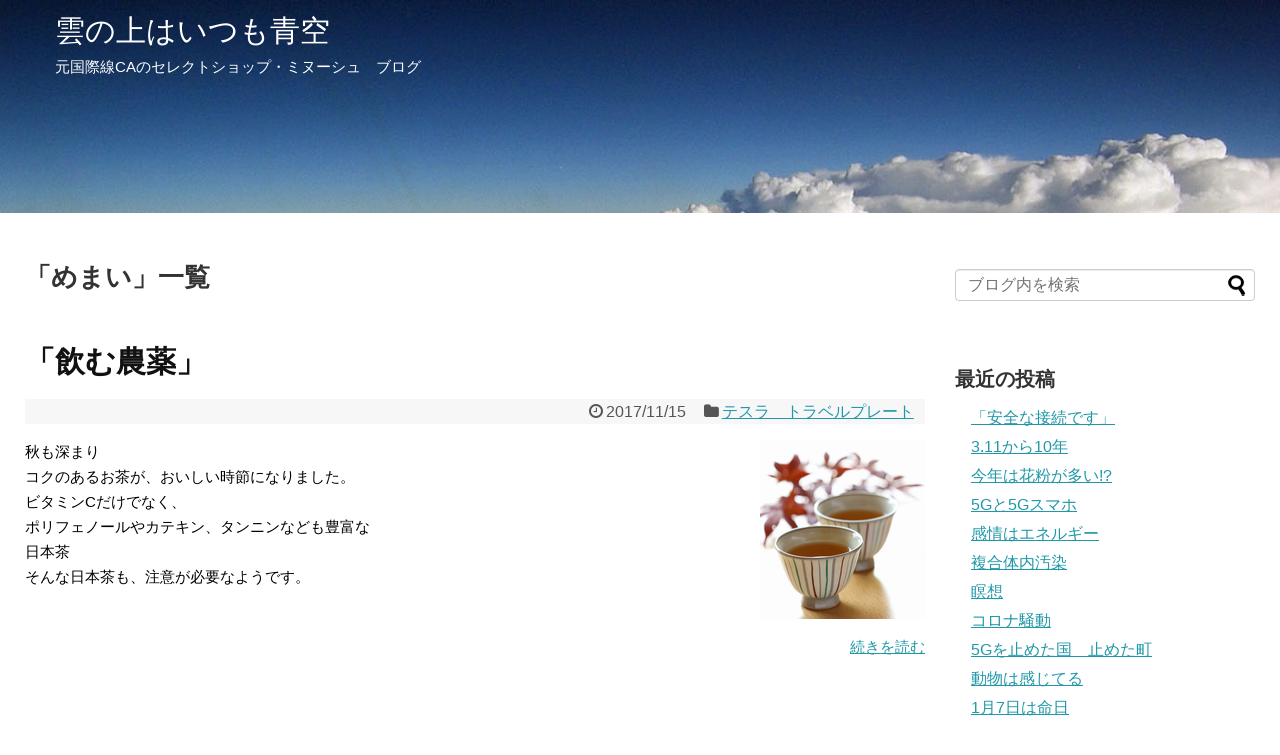

--- FILE ---
content_type: text/html; charset=UTF-8
request_url: https://minouche.blog/tag/%E3%82%81%E3%81%BE%E3%81%84/
body_size: 12754
content:
<!DOCTYPE html>
<html lang="ja">
<head>
<meta charset="UTF-8">
  <meta name="viewport" content="width=1280, maximum-scale=1, user-scalable=yes">
<link rel="alternate" type="application/rss+xml" title="雲の上はいつも青空 RSS Feed" href="https://minouche.blog/feed/" />
<link rel="pingback" href="https://minouche.blog/xmlrpc.php" />
<meta name="robots" content="noindex,follow">
<meta name="description" content="「めまい」の記事一覧です。" />
<meta name="keywords" content="めまい" />
<!-- OGP -->
<meta property="og:type" content="website">
<meta property="og:description" content="「めまい」の記事一覧です。">
<meta property="og:title" content="  めまい | 雲の上はいつも青空">
<meta property="og:url" content="https://minouche.blog/tag/%e3%82%ac%e3%83%b3/">
<meta property="og:site_name" content="雲の上はいつも青空">
<meta property="og:locale" content="ja_JP">
<!-- /OGP -->
<!-- Twitter Card -->
<meta name="twitter:card" content="summary">
<meta name="twitter:description" content="「めまい」の記事一覧です。">
<meta name="twitter:title" content="  めまい | 雲の上はいつも青空">
<meta name="twitter:url" content="https://minouche.blog/tag/%e3%82%ac%e3%83%b3/">
<meta name="twitter:domain" content="minouche.blog">
<meta name="twitter:creator" content="@minouchejp">
<meta name="twitter:site" content="@minouchejp">
<!-- /Twitter Card -->

<title>めまい  |  雲の上はいつも青空</title>
<meta name='robots' content='max-image-preview:large' />
<link rel="alternate" type="application/rss+xml" title="雲の上はいつも青空 &raquo; フィード" href="https://minouche.blog/feed/" />
<link rel="alternate" type="application/rss+xml" title="雲の上はいつも青空 &raquo; コメントフィード" href="https://minouche.blog/comments/feed/" />
<link rel="alternate" type="application/rss+xml" title="雲の上はいつも青空 &raquo; めまい タグのフィード" href="https://minouche.blog/tag/%e3%82%81%e3%81%be%e3%81%84/feed/" />
<style id='wp-img-auto-sizes-contain-inline-css' type='text/css'>
img:is([sizes=auto i],[sizes^="auto," i]){contain-intrinsic-size:3000px 1500px}
/*# sourceURL=wp-img-auto-sizes-contain-inline-css */
</style>
<link rel='stylesheet' id='simplicity-style-css' href='https://minouche.blog/wp-content/themes/simplicity2/style.css?ver=6.9&#038;fver=20210310024401' type='text/css' media='all' />
<link rel='stylesheet' id='responsive-style-css' href='https://minouche.blog/wp-content/themes/simplicity2/css/responsive-pc.css?ver=6.9&#038;fver=20210310024401' type='text/css' media='all' />
<link rel='stylesheet' id='font-awesome-style-css' href='https://minouche.blog/wp-content/themes/simplicity2/webfonts/css/font-awesome.min.css?ver=6.9&#038;fver=20210310024401' type='text/css' media='all' />
<link rel='stylesheet' id='icomoon-style-css' href='https://minouche.blog/wp-content/themes/simplicity2/webfonts/icomoon/style.css?ver=6.9&#038;fver=20210310024401' type='text/css' media='all' />
<link rel='stylesheet' id='extension-style-css' href='https://minouche.blog/wp-content/themes/simplicity2/css/extension.css?ver=6.9&#038;fver=20210310024401' type='text/css' media='all' />
<style id='extension-style-inline-css' type='text/css'>
#site-title a{color:#fff}#site-description{color:#fff}#h-top{min-height:229px}ul.snsp li.twitter-page a span{background-color:#55acee}ul.snsp li.facebook-page a span{background-color:#3b5998}ul.snsp li.google-plus-page a span{background-color:#dd4b39}ul.snsp li.instagram-page a span{background-color:#3f729b}ul.snsp li.hatebu-page a span{background-color:#008fde}ul.snsp li.pinterest-page a span{background-color:#cc2127}ul.snsp li.youtube-page a span{background-color:#e52d27}ul.snsp li.flickr-page a span{background-color:#1d1d1b}ul.snsp li.github-page a span{background-color:#24292e}ul.snsp li.line-page a span{background-color:#00c300}ul.snsp li.feedly-page a span{background-color:#87bd33}ul.snsp li.push7-page a span{background-color:#eeac00}ul.snsp li.rss-page a span{background-color:#fe9900}ul.snsp li a:hover{opacity:.7}.article{font-size:15px}#header .alignleft{margin-right:30px;max-width:none} #header{background-image:url(https://minouche.blog/wp-content/uploads/2021/03/banner1380.jpg);background-position:0 0;background-size:100% auto;background-repeat:no-repeat}@media screen and (max-width:1110px){#navi{background-color:}}@media screen and (max-width:639px){.article br{display:block}}
/*# sourceURL=extension-style-inline-css */
</style>
<link rel='stylesheet' id='child-style-css' href='https://minouche.blog/wp-content/themes/simplicity2-child/style.css?ver=6.9&#038;fver=20210314011118' type='text/css' media='all' />
<link rel='stylesheet' id='print-style-css' href='https://minouche.blog/wp-content/themes/simplicity2/css/print.css?ver=6.9&#038;fver=20210310024401' type='text/css' media='print' />
<style id='wp-emoji-styles-inline-css' type='text/css'>

	img.wp-smiley, img.emoji {
		display: inline !important;
		border: none !important;
		box-shadow: none !important;
		height: 1em !important;
		width: 1em !important;
		margin: 0 0.07em !important;
		vertical-align: -0.1em !important;
		background: none !important;
		padding: 0 !important;
	}
/*# sourceURL=wp-emoji-styles-inline-css */
</style>
<style id='wp-block-library-inline-css' type='text/css'>
:root{--wp-block-synced-color:#7a00df;--wp-block-synced-color--rgb:122,0,223;--wp-bound-block-color:var(--wp-block-synced-color);--wp-editor-canvas-background:#ddd;--wp-admin-theme-color:#007cba;--wp-admin-theme-color--rgb:0,124,186;--wp-admin-theme-color-darker-10:#006ba1;--wp-admin-theme-color-darker-10--rgb:0,107,160.5;--wp-admin-theme-color-darker-20:#005a87;--wp-admin-theme-color-darker-20--rgb:0,90,135;--wp-admin-border-width-focus:2px}@media (min-resolution:192dpi){:root{--wp-admin-border-width-focus:1.5px}}.wp-element-button{cursor:pointer}:root .has-very-light-gray-background-color{background-color:#eee}:root .has-very-dark-gray-background-color{background-color:#313131}:root .has-very-light-gray-color{color:#eee}:root .has-very-dark-gray-color{color:#313131}:root .has-vivid-green-cyan-to-vivid-cyan-blue-gradient-background{background:linear-gradient(135deg,#00d084,#0693e3)}:root .has-purple-crush-gradient-background{background:linear-gradient(135deg,#34e2e4,#4721fb 50%,#ab1dfe)}:root .has-hazy-dawn-gradient-background{background:linear-gradient(135deg,#faaca8,#dad0ec)}:root .has-subdued-olive-gradient-background{background:linear-gradient(135deg,#fafae1,#67a671)}:root .has-atomic-cream-gradient-background{background:linear-gradient(135deg,#fdd79a,#004a59)}:root .has-nightshade-gradient-background{background:linear-gradient(135deg,#330968,#31cdcf)}:root .has-midnight-gradient-background{background:linear-gradient(135deg,#020381,#2874fc)}:root{--wp--preset--font-size--normal:16px;--wp--preset--font-size--huge:42px}.has-regular-font-size{font-size:1em}.has-larger-font-size{font-size:2.625em}.has-normal-font-size{font-size:var(--wp--preset--font-size--normal)}.has-huge-font-size{font-size:var(--wp--preset--font-size--huge)}.has-text-align-center{text-align:center}.has-text-align-left{text-align:left}.has-text-align-right{text-align:right}.has-fit-text{white-space:nowrap!important}#end-resizable-editor-section{display:none}.aligncenter{clear:both}.items-justified-left{justify-content:flex-start}.items-justified-center{justify-content:center}.items-justified-right{justify-content:flex-end}.items-justified-space-between{justify-content:space-between}.screen-reader-text{border:0;clip-path:inset(50%);height:1px;margin:-1px;overflow:hidden;padding:0;position:absolute;width:1px;word-wrap:normal!important}.screen-reader-text:focus{background-color:#ddd;clip-path:none;color:#444;display:block;font-size:1em;height:auto;left:5px;line-height:normal;padding:15px 23px 14px;text-decoration:none;top:5px;width:auto;z-index:100000}html :where(.has-border-color){border-style:solid}html :where([style*=border-top-color]){border-top-style:solid}html :where([style*=border-right-color]){border-right-style:solid}html :where([style*=border-bottom-color]){border-bottom-style:solid}html :where([style*=border-left-color]){border-left-style:solid}html :where([style*=border-width]){border-style:solid}html :where([style*=border-top-width]){border-top-style:solid}html :where([style*=border-right-width]){border-right-style:solid}html :where([style*=border-bottom-width]){border-bottom-style:solid}html :where([style*=border-left-width]){border-left-style:solid}html :where(img[class*=wp-image-]){height:auto;max-width:100%}:where(figure){margin:0 0 1em}html :where(.is-position-sticky){--wp-admin--admin-bar--position-offset:var(--wp-admin--admin-bar--height,0px)}@media screen and (max-width:600px){html :where(.is-position-sticky){--wp-admin--admin-bar--position-offset:0px}}

/*# sourceURL=wp-block-library-inline-css */
</style><style id='global-styles-inline-css' type='text/css'>
:root{--wp--preset--aspect-ratio--square: 1;--wp--preset--aspect-ratio--4-3: 4/3;--wp--preset--aspect-ratio--3-4: 3/4;--wp--preset--aspect-ratio--3-2: 3/2;--wp--preset--aspect-ratio--2-3: 2/3;--wp--preset--aspect-ratio--16-9: 16/9;--wp--preset--aspect-ratio--9-16: 9/16;--wp--preset--color--black: #000000;--wp--preset--color--cyan-bluish-gray: #abb8c3;--wp--preset--color--white: #ffffff;--wp--preset--color--pale-pink: #f78da7;--wp--preset--color--vivid-red: #cf2e2e;--wp--preset--color--luminous-vivid-orange: #ff6900;--wp--preset--color--luminous-vivid-amber: #fcb900;--wp--preset--color--light-green-cyan: #7bdcb5;--wp--preset--color--vivid-green-cyan: #00d084;--wp--preset--color--pale-cyan-blue: #8ed1fc;--wp--preset--color--vivid-cyan-blue: #0693e3;--wp--preset--color--vivid-purple: #9b51e0;--wp--preset--gradient--vivid-cyan-blue-to-vivid-purple: linear-gradient(135deg,rgb(6,147,227) 0%,rgb(155,81,224) 100%);--wp--preset--gradient--light-green-cyan-to-vivid-green-cyan: linear-gradient(135deg,rgb(122,220,180) 0%,rgb(0,208,130) 100%);--wp--preset--gradient--luminous-vivid-amber-to-luminous-vivid-orange: linear-gradient(135deg,rgb(252,185,0) 0%,rgb(255,105,0) 100%);--wp--preset--gradient--luminous-vivid-orange-to-vivid-red: linear-gradient(135deg,rgb(255,105,0) 0%,rgb(207,46,46) 100%);--wp--preset--gradient--very-light-gray-to-cyan-bluish-gray: linear-gradient(135deg,rgb(238,238,238) 0%,rgb(169,184,195) 100%);--wp--preset--gradient--cool-to-warm-spectrum: linear-gradient(135deg,rgb(74,234,220) 0%,rgb(151,120,209) 20%,rgb(207,42,186) 40%,rgb(238,44,130) 60%,rgb(251,105,98) 80%,rgb(254,248,76) 100%);--wp--preset--gradient--blush-light-purple: linear-gradient(135deg,rgb(255,206,236) 0%,rgb(152,150,240) 100%);--wp--preset--gradient--blush-bordeaux: linear-gradient(135deg,rgb(254,205,165) 0%,rgb(254,45,45) 50%,rgb(107,0,62) 100%);--wp--preset--gradient--luminous-dusk: linear-gradient(135deg,rgb(255,203,112) 0%,rgb(199,81,192) 50%,rgb(65,88,208) 100%);--wp--preset--gradient--pale-ocean: linear-gradient(135deg,rgb(255,245,203) 0%,rgb(182,227,212) 50%,rgb(51,167,181) 100%);--wp--preset--gradient--electric-grass: linear-gradient(135deg,rgb(202,248,128) 0%,rgb(113,206,126) 100%);--wp--preset--gradient--midnight: linear-gradient(135deg,rgb(2,3,129) 0%,rgb(40,116,252) 100%);--wp--preset--font-size--small: 13px;--wp--preset--font-size--medium: 20px;--wp--preset--font-size--large: 36px;--wp--preset--font-size--x-large: 42px;--wp--preset--spacing--20: 0.44rem;--wp--preset--spacing--30: 0.67rem;--wp--preset--spacing--40: 1rem;--wp--preset--spacing--50: 1.5rem;--wp--preset--spacing--60: 2.25rem;--wp--preset--spacing--70: 3.38rem;--wp--preset--spacing--80: 5.06rem;--wp--preset--shadow--natural: 6px 6px 9px rgba(0, 0, 0, 0.2);--wp--preset--shadow--deep: 12px 12px 50px rgba(0, 0, 0, 0.4);--wp--preset--shadow--sharp: 6px 6px 0px rgba(0, 0, 0, 0.2);--wp--preset--shadow--outlined: 6px 6px 0px -3px rgb(255, 255, 255), 6px 6px rgb(0, 0, 0);--wp--preset--shadow--crisp: 6px 6px 0px rgb(0, 0, 0);}:where(.is-layout-flex){gap: 0.5em;}:where(.is-layout-grid){gap: 0.5em;}body .is-layout-flex{display: flex;}.is-layout-flex{flex-wrap: wrap;align-items: center;}.is-layout-flex > :is(*, div){margin: 0;}body .is-layout-grid{display: grid;}.is-layout-grid > :is(*, div){margin: 0;}:where(.wp-block-columns.is-layout-flex){gap: 2em;}:where(.wp-block-columns.is-layout-grid){gap: 2em;}:where(.wp-block-post-template.is-layout-flex){gap: 1.25em;}:where(.wp-block-post-template.is-layout-grid){gap: 1.25em;}.has-black-color{color: var(--wp--preset--color--black) !important;}.has-cyan-bluish-gray-color{color: var(--wp--preset--color--cyan-bluish-gray) !important;}.has-white-color{color: var(--wp--preset--color--white) !important;}.has-pale-pink-color{color: var(--wp--preset--color--pale-pink) !important;}.has-vivid-red-color{color: var(--wp--preset--color--vivid-red) !important;}.has-luminous-vivid-orange-color{color: var(--wp--preset--color--luminous-vivid-orange) !important;}.has-luminous-vivid-amber-color{color: var(--wp--preset--color--luminous-vivid-amber) !important;}.has-light-green-cyan-color{color: var(--wp--preset--color--light-green-cyan) !important;}.has-vivid-green-cyan-color{color: var(--wp--preset--color--vivid-green-cyan) !important;}.has-pale-cyan-blue-color{color: var(--wp--preset--color--pale-cyan-blue) !important;}.has-vivid-cyan-blue-color{color: var(--wp--preset--color--vivid-cyan-blue) !important;}.has-vivid-purple-color{color: var(--wp--preset--color--vivid-purple) !important;}.has-black-background-color{background-color: var(--wp--preset--color--black) !important;}.has-cyan-bluish-gray-background-color{background-color: var(--wp--preset--color--cyan-bluish-gray) !important;}.has-white-background-color{background-color: var(--wp--preset--color--white) !important;}.has-pale-pink-background-color{background-color: var(--wp--preset--color--pale-pink) !important;}.has-vivid-red-background-color{background-color: var(--wp--preset--color--vivid-red) !important;}.has-luminous-vivid-orange-background-color{background-color: var(--wp--preset--color--luminous-vivid-orange) !important;}.has-luminous-vivid-amber-background-color{background-color: var(--wp--preset--color--luminous-vivid-amber) !important;}.has-light-green-cyan-background-color{background-color: var(--wp--preset--color--light-green-cyan) !important;}.has-vivid-green-cyan-background-color{background-color: var(--wp--preset--color--vivid-green-cyan) !important;}.has-pale-cyan-blue-background-color{background-color: var(--wp--preset--color--pale-cyan-blue) !important;}.has-vivid-cyan-blue-background-color{background-color: var(--wp--preset--color--vivid-cyan-blue) !important;}.has-vivid-purple-background-color{background-color: var(--wp--preset--color--vivid-purple) !important;}.has-black-border-color{border-color: var(--wp--preset--color--black) !important;}.has-cyan-bluish-gray-border-color{border-color: var(--wp--preset--color--cyan-bluish-gray) !important;}.has-white-border-color{border-color: var(--wp--preset--color--white) !important;}.has-pale-pink-border-color{border-color: var(--wp--preset--color--pale-pink) !important;}.has-vivid-red-border-color{border-color: var(--wp--preset--color--vivid-red) !important;}.has-luminous-vivid-orange-border-color{border-color: var(--wp--preset--color--luminous-vivid-orange) !important;}.has-luminous-vivid-amber-border-color{border-color: var(--wp--preset--color--luminous-vivid-amber) !important;}.has-light-green-cyan-border-color{border-color: var(--wp--preset--color--light-green-cyan) !important;}.has-vivid-green-cyan-border-color{border-color: var(--wp--preset--color--vivid-green-cyan) !important;}.has-pale-cyan-blue-border-color{border-color: var(--wp--preset--color--pale-cyan-blue) !important;}.has-vivid-cyan-blue-border-color{border-color: var(--wp--preset--color--vivid-cyan-blue) !important;}.has-vivid-purple-border-color{border-color: var(--wp--preset--color--vivid-purple) !important;}.has-vivid-cyan-blue-to-vivid-purple-gradient-background{background: var(--wp--preset--gradient--vivid-cyan-blue-to-vivid-purple) !important;}.has-light-green-cyan-to-vivid-green-cyan-gradient-background{background: var(--wp--preset--gradient--light-green-cyan-to-vivid-green-cyan) !important;}.has-luminous-vivid-amber-to-luminous-vivid-orange-gradient-background{background: var(--wp--preset--gradient--luminous-vivid-amber-to-luminous-vivid-orange) !important;}.has-luminous-vivid-orange-to-vivid-red-gradient-background{background: var(--wp--preset--gradient--luminous-vivid-orange-to-vivid-red) !important;}.has-very-light-gray-to-cyan-bluish-gray-gradient-background{background: var(--wp--preset--gradient--very-light-gray-to-cyan-bluish-gray) !important;}.has-cool-to-warm-spectrum-gradient-background{background: var(--wp--preset--gradient--cool-to-warm-spectrum) !important;}.has-blush-light-purple-gradient-background{background: var(--wp--preset--gradient--blush-light-purple) !important;}.has-blush-bordeaux-gradient-background{background: var(--wp--preset--gradient--blush-bordeaux) !important;}.has-luminous-dusk-gradient-background{background: var(--wp--preset--gradient--luminous-dusk) !important;}.has-pale-ocean-gradient-background{background: var(--wp--preset--gradient--pale-ocean) !important;}.has-electric-grass-gradient-background{background: var(--wp--preset--gradient--electric-grass) !important;}.has-midnight-gradient-background{background: var(--wp--preset--gradient--midnight) !important;}.has-small-font-size{font-size: var(--wp--preset--font-size--small) !important;}.has-medium-font-size{font-size: var(--wp--preset--font-size--medium) !important;}.has-large-font-size{font-size: var(--wp--preset--font-size--large) !important;}.has-x-large-font-size{font-size: var(--wp--preset--font-size--x-large) !important;}
/*# sourceURL=global-styles-inline-css */
</style>

<style id='classic-theme-styles-inline-css' type='text/css'>
/*! This file is auto-generated */
.wp-block-button__link{color:#fff;background-color:#32373c;border-radius:9999px;box-shadow:none;text-decoration:none;padding:calc(.667em + 2px) calc(1.333em + 2px);font-size:1.125em}.wp-block-file__button{background:#32373c;color:#fff;text-decoration:none}
/*# sourceURL=/wp-includes/css/classic-themes.min.css */
</style>
<script type="text/javascript" src="https://minouche.blog/wp-includes/js/jquery/jquery.min.js?ver=3.7.1" id="jquery-core-js"></script>
<script type="text/javascript" src="https://minouche.blog/wp-includes/js/jquery/jquery-migrate.min.js?ver=3.4.1" id="jquery-migrate-js"></script>
</head>
  <body class="archive tag tag-603 wp-theme-simplicity2 wp-child-theme-simplicity2-child" itemscope itemtype="https://schema.org/WebPage">
    <div id="container">

      <!-- header -->
      <header itemscope itemtype="https://schema.org/WPHeader">
        <div id="header" class="clearfix">
          <div id="header-in">

                        <div id="h-top">
              <!-- モバイルメニュー表示用のボタン -->
<div id="mobile-menu">
  <a id="mobile-menu-toggle" href="#"><span class="fa fa-bars fa-2x"></span></a>
</div>

              <div class="alignleft top-title-catchphrase">
                <!-- サイトのタイトル -->
<p id="site-title" itemscope itemtype="https://schema.org/Organization">
  <a href="https://minouche.blog/">雲の上はいつも青空</a></p>
<!-- サイトの概要 -->
<p id="site-description">
  元国際線CAのセレクトショップ・ミヌーシュ　ブログ</p>
              </div>

              <div class="alignright top-sns-follows">
                              </div>

            </div><!-- /#h-top -->
          </div><!-- /#header-in -->
        </div><!-- /#header -->
      </header>

      <!-- Navigation -->
<nav itemscope itemtype="https://schema.org/SiteNavigationElement">
  <div id="navi">
      	<div id="navi-in">
          </div><!-- /#navi-in -->
  </div><!-- /#navi -->
</nav>
<!-- /Navigation -->
      <!-- 本体部分 -->
      <div id="body">
        <div id="body-in" class="cf">

          
          <!-- main -->
          <main itemscope itemprop="mainContentOfPage">
            <div id="main" itemscope itemtype="https://schema.org/Blog">

  <h1 id="archive-title"><span class="archive-title-pb">「</span><span class="archive-title-text">めまい</span><span class="archive-title-pa">」</span><span class="archive-title-list-text">一覧</span></h1>






<div id="list">
<!-- 記事一覧 -->
<div id="post-8219" class="post-8219 post type-post status-publish format-standard has-post-thumbnail category-tesla-travelplate tag-23 tag-adhd tag-605 tag-333 tag-603 tag-161 tag-330 tag-193">
  <article class="article article-list">
  
  
  <header>
    <h1 class="entry-title"><a href="https://minouche.blog/post-8219/">「飲む農薬」</a></h1>


    
    <p class="post-meta">
            <span class="post-date"><span class="fa fa-clock-o fa-fw"></span><time class="entry-date date published updated" datetime="2017-11-15T12:43:25+09:00">2017/11/15</time></span>
    
      <span class="category"><span class="fa fa-folder fa-fw"></span><a href="https://minouche.blog/category/tesla-travelplate/" rel="category tag">テスラ　トラベルプレート</a></span>

      
      
      
      
      
    </p>

    
    
    
      </header>

  
  <div id="the-content" class="entry-content">
  <p><img decoding="async" alt="秋茶.png" src="https://minouche.blog/wp-content/uploads/b_img1/E7A78BE88CB6.png" height="180" width="165" border="0" align="right"/>秋も深まり<br />
コクのあるお茶が、おいしい時節になりました。<br />
ビタミンCだけでなく、<br />
ポリフェノールやカテキン、タンニンなども豊富な<br />
日本茶<br />
そんな日本茶も、注意が必要なようです。<br />
<br style="clear:both;"/></p>
<p> <a href="https://minouche.blog/post-8219/#more-8219" class="more-link">続きを読む</a></p>
  </div>

  <footer>
        
    

    
    <div id="sns-group" class="sns-group sns-group-bottom">
    
        </div>

    
    <p class="footer-post-meta">

            <span class="post-tag"><span class="fa fa-tags fa-fw"></span><a href="https://minouche.blog/tag/%e3%82%ac%e3%83%b3/" rel="tag">#ガン</a><span class="tag-separator">, </span><a href="https://minouche.blog/tag/adhd/" rel="tag">ADHD</a><span class="tag-separator">, </span><a href="https://minouche.blog/tag/%e3%82%b1%e3%82%a4%e3%83%ac%e3%83%b3/" rel="tag">ケイレン</a><span class="tag-separator">, </span><a href="https://minouche.blog/tag/%e3%83%8d%e3%82%aa%e3%83%8b%e3%82%b3%e3%83%81%e3%83%8e%e3%82%a4%e3%83%89/" rel="tag">ネオニコチノイド</a><span class="tag-separator">, </span><a href="https://minouche.blog/tag/%e3%82%81%e3%81%be%e3%81%84/" rel="tag">めまい</a><span class="tag-separator">, </span><a href="https://minouche.blog/tag/%e6%ae%8b%e7%95%99%e8%be%b2%e8%96%ac/" rel="tag">残留農薬</a><span class="tag-separator">, </span><a href="https://minouche.blog/tag/%e8%87%aa%e9%96%89%e7%97%87/" rel="tag">自閉症</a><span class="tag-separator">, </span><a href="https://minouche.blog/tag/%e8%be%b2%e8%96%ac/" rel="tag">農薬</a></span>
      
      
      
          </p>
  </footer>
  </article><!-- .article -->
    <hr class="sep" />
  </div><!-- .post -->
  <div class="clear"></div>
</div><!-- /#list -->

  <!-- 文章下広告 -->
                  


            </div><!-- /#main -->
          </main>
        <!-- sidebar -->
<div id="sidebar" class="sidebar nwa" role="complementary">
    
  <div id="sidebar-widget">
  <!-- ウイジェット -->
  <aside id="search-2" class="widget widget_search"><form method="get" id="searchform" action="https://minouche.blog/">
	<input type="text" placeholder="ブログ内を検索" name="s" id="s">
	<input type="submit" id="searchsubmit" value="">
</form></aside>
		<aside id="recent-posts-2" class="widget widget_recent_entries">
		<h3 class="widget_title sidebar_widget_title">最近の投稿</h3>
		<ul>
											<li>
					<a href="https://minouche.blog/post-9876/">「安全な接続です」</a>
									</li>
											<li>
					<a href="https://minouche.blog/post-9824/">3.11から10年</a>
									</li>
											<li>
					<a href="https://minouche.blog/post-9289/">今年は花粉が多い!?</a>
									</li>
											<li>
					<a href="https://minouche.blog/post-8508/">5Gと5Gスマホ</a>
									</li>
											<li>
					<a href="https://minouche.blog/post-8504/">感情はエネルギー</a>
									</li>
											<li>
					<a href="https://minouche.blog/post-8501/">複合体内汚染</a>
									</li>
											<li>
					<a href="https://minouche.blog/post-8500/">瞑想</a>
									</li>
											<li>
					<a href="https://minouche.blog/post-8499/">コロナ騒動</a>
									</li>
											<li>
					<a href="https://minouche.blog/post-8497/">5Gを止めた国　止めた町</a>
									</li>
											<li>
					<a href="https://minouche.blog/post-8496/">動物は感じてる</a>
									</li>
											<li>
					<a href="https://minouche.blog/post-8495/">1月7日は命日</a>
									</li>
											<li>
					<a href="https://minouche.blog/post-8494/">謹賀新年2021！</a>
									</li>
											<li>
					<a href="https://minouche.blog/post-8493/">快適な巣ごもり生活</a>
									</li>
											<li>
					<a href="https://minouche.blog/post-8492/">テスラ　10代用セット　発売の背景</a>
									</li>
											<li>
					<a href="https://minouche.blog/post-8489/">ヴァイブレーションを上げる13の方法</a>
									</li>
											<li>
					<a href="https://minouche.blog/post-8487/">過去3年で最大の太陽フレア</a>
									</li>
											<li>
					<a href="https://minouche.blog/post-8486/">アウェイクナー</a>
									</li>
											<li>
					<a href="https://minouche.blog/post-8484/">重金属</a>
									</li>
											<li>
					<a href="https://minouche.blog/post-8481/">自販機に5G</a>
									</li>
											<li>
					<a href="https://minouche.blog/post-8480/">ジップアップ</a>
									</li>
					</ul>

		</aside><aside id="categories-2" class="widget widget_categories"><h3 class="widget_title sidebar_widget_title">カテゴリー</h3>
			<ul>
					<li class="cat-item cat-item-4"><a href="https://minouche.blog/category/tesla/">テスラ　</a> (205)
</li>
	<li class="cat-item cat-item-6"><a href="https://minouche.blog/category/tesla-waterkit/">テスラ　ウォーターキット</a> (31)
</li>
	<li class="cat-item cat-item-7"><a href="https://minouche.blog/category/tesla-oysterplate/">テスラ　オイスタープレート</a> (71)
</li>
	<li class="cat-item cat-item-9"><a href="https://minouche.blog/category/tesla-travelplate/">テスラ　トラベルプレート</a> (71)
</li>
	<li class="cat-item cat-item-5"><a href="https://minouche.blog/category/tesla-pendant/">テスラ　ペンダント</a> (35)
</li>
	<li class="cat-item cat-item-8"><a href="https://minouche.blog/category/tesla-electron-stabiliser/">テスラ　電子スタビライザー</a> (31)
</li>
	<li class="cat-item cat-item-10"><a href="https://minouche.blog/category/tesla-phonetag-tablettag/">テスラ　電話タグ・タブレットタグ</a> (29)
</li>
	<li class="cat-item cat-item-11"><a href="https://minouche.blog/category/nikola-tesla/">ニコラ・テスラ</a> (25)
</li>
	<li class="cat-item cat-item-3"><a href="https://minouche.blog/category/monologue/">ひとりごと</a> (21)
</li>
	<li class="cat-item cat-item-2"><a href="https://minouche.blog/category/minouche/">ミヌーシュ</a> (46)
</li>
			</ul>

			</aside><aside id="text-2" class="widget widget_text"><h3 class="widget_title sidebar_widget_title">リンク</h3>			<div class="textwidget"><p><a style="text-decoration: none;" href="https://minouche.jp" target="_blank" rel="noopener">元国際線CAのセレクトショップ<br />
ミヌーシュ</a><br />
<a style="text-decoration: none;" href="https://minouche.jp/?mode=f21" target="_blank" rel="noopener">テスラ・ユーザーの声</a><br />
<a style="text-decoration: none;" href="https://minouche.jp/?mode=f16" target="_blank" rel="noopener">テスラのテクノロジー</a><br />
<a style="text-decoration: none;" href="https://minouche.jp/?mode=f17" target="_blank" rel="noopener">放射能と　テスラのテクノロジー</a><br />
<a style="text-decoration: none;" href="https://minouche.jp/?mode=f13" target="_blank" rel="noopener">ジオパシック・ストレス</a><br />
<a style="text-decoration: none;" href="https://minouche.jp/?mode=f18" target="_blank" rel="noopener">キネシオロジー</a><br />
<a style="text-decoration: none;" href="https://touringama.com/" target="_blank" rel="noopener">桃林窯</a></p>
</div>
		</aside><aside id="text-5" class="widget widget_text"><h3 class="widget_title sidebar_widget_title">注目記事</h3>			<div class="textwidget"><div class="side"><a style="text-decoration: none;" href="https://minouche.blog/post-8385/">・おさらい</a><br />
<a style="text-decoration: none;" href="https://minouche.blog/post-8067/">・テスラペンダントの工夫</a><br />
<a style="text-decoration: none;" href="https://minouche.blog/post-7865/">・フリーエネルギー by ニコラ・テスラ</a><br />
<a style="text-decoration: none;" href="https://minouche.blog/post-8029/">・実験！きのこにトラベルプレート</a><br />
<a style="text-decoration: none;" href="https://minouche.blog/post-8024/">・トラベルプレートと24時間</a><br />
<a style="text-decoration: none;" href="https://minouche.blog/post-7896/">・オイスタープレートで 線量は下がるか？</a><br />
<a style="text-decoration: none;" href="https://minouche.blog/post-8098/">・LEDの毒性</a><br />
<a style="text-decoration: none;" href="https://minouche.blog/post-8034/">・iPhone 6 の電磁波</a><br />
<a style="text-decoration: none;" href="https://minouche.blog/post-7910/">・テスラ ウォーターキット 取り付け強化</a><br />
<a style="text-decoration: none;" href="https://minouche.blog/post-8039/">・お水　たっぷり飲んでますか？</a><br />
<a style="text-decoration: none;" href="https://minouche.blog/post-8007/">・テスラの心身解毒作用</a><br />
<a style="text-decoration: none;" href="https://minouche.blog/post-7968/">・旅行には</a><br />
<a style="text-decoration: none;" href="https://minouche.blog/post-8052/">・症状の原因</a><br />
<a style="text-decoration: none;" href="https://minouche.blog/post-8079/" target="_blank" rel="noopener">・福島へ遠隔ヒーリング</a><br />
<a style="text-decoration: none;" href="https://minouche.blog/post-8082/">・ブルーライトから目を護る</a><br />
<a style="text-decoration: none;" href="https://minouche.blog/post-8063/">・電話タグの貼り方</a><br />
<a style="text-decoration: none;" href="https://minouche.blog/post-8000/">・テスラの買い方ガイド</a><br />
<a style="text-decoration: none;" href="https://minouche.blog/post-7920/">・ガン再発防止に</a><br />
<a style="text-decoration: none;" href="https://minouche.blog/post-7880/">・ガンへの対処 by テスラ</a><br />
<a style="text-decoration: none;" href="https://minouche.blog/post-8083/">・うつ病に</a><br />
<a style="text-decoration: none;" href="https://minouche.blog/post-8106/">・日本人　2人に1人はガン</a><br />
<a style="text-decoration: none;" href="https://minouche.blog/post-8053/">・プレートの複数持ち</a><br />
<a style="text-decoration: none;" href="https://minouche.blog/post-7930/">・実験！　電子レンジのリスク</a><br />
<a style="text-decoration: none;" href="https://minouche.blog/post-7954/">・ダウジング</a><br />
<a style="text-decoration: none;" href="https://minouche.blog/post-8108/">・温水洗浄便座にも危険！？</a><br />
<a style="text-decoration: none;" href="https://minouche.blog/post-8150/">・イヤシロチ</a><br />
<a style="text-decoration: none;" href="https://minouche.blog/post-8123/">・テスラの効果範囲</a><br />
<a style="text-decoration: none;" href="https://minouche.blog/post-8008/">・ウォーターキットのW使い</a><br />
<a style="text-decoration: none;" href="https://minouche.blog/post-8234/">・スマートメーターのリスク</a><br />
<a style="text-decoration: none;" href="https://minouche.blog/post-7987/">・カオティックとコヒーレント</a><br />
<a style="text-decoration: none;" href="https://minouche.blog/post-8307/">・氣の注入</a><br />
<a style="text-decoration: none;" href="https://minouche.blog/post-8183/">・テスラで治る？</a><br />
<a style="text-decoration: none;" href="https://minouche.blog/post-8288/" target="_blank" rel="noopener">・テスラのチタン</a><br />
<a style="text-decoration: none;" href="https://minouche.blog/post-8068/">・身につけた金属</a><br />
<a style="text-decoration: none;" href="https://minouche.blog/post-7953/">・放射能とテスラのテクノロジー</a><br />
<a style="text-decoration: none;" href="https://minouche.blog/post-7866/">・背骨にたまった放射能への対処のしかた</a><br />
<a style="text-decoration: none;" href="https://minouche.blog/post-7955/">・地下水脈の上で寝る 危険</a><br />
<a style="text-decoration: none;" href="https://minouche.blog/post-8014/">・あなたは安全な所で眠ってますか？</a><br />
<a style="text-decoration: none;" href="https://minouche.blog/post-8015/">・ジオパシック・ストレスの害</a><br />
<a style="text-decoration: none;" href="https://minouche.blog/post-7989/">・高層階症候群</a></div>
</div>
		</aside><aside id="text-6" class="widget widget_text"><h3 class="widget_title sidebar_widget_title">全記事リスト</h3>			<div class="textwidget"><div class="side">
<a style="text-decoration: none;" href="https://minouche.blog/alltopics/">・全記事リスト</a>
</div>
</div>
		</aside><aside id="text-3" class="widget widget_text"><h3 class="widget_title sidebar_widget_title">プロフィール</h3>			<div class="textwidget"><p>名前:minouche</p>
<p>ウェブサイトURL:<a href="https://minouche.jp">https://minouche.jp</a><br />
minouche（ミヌーシュ）とは<br />
パリ時代、愛猫がフランス人たちに<br />
「ミネ～ット<img loading="lazy" decoding="async" src="https://minouche.blog/wp-content/uploads/s_img/101.gif" alt="猫" width="15" height="15" border="0" />　ク～ク～<img loading="lazy" decoding="async" src="https://minouche.blog/wp-content/uploads/s_img/146.gif" alt="るんるん" width="15" height="15" border="0" />　ミヌ～シュ<img loading="lazy" decoding="async" src="https://minouche.blog/wp-content/uploads/s_img/136.gif" alt="黒ハート" width="15" height="15" border="0" />」（カワイイ猫ちゃん、コレコレ、ニャンコちゃん・・・みたいな）<br />
と呼ばれていたことから<br />
ショップ名となりました。</p>
<p>フライトすると、地上ではどんなにお天気が悪くても、雲の上には、いつも青空が広がっています。<br />
どんな時でも、心に太陽を輝かせていたいですね。<a href="https://minouche.blog/foaf.rdf"><img decoding="async" alt="" src="https://minouche.blog/wp-content/uploads/s_img/foaf.gif" border="0" /></a></p>
</div>
		</aside><aside id="text-4" class="widget widget_text"><h3 class="widget_title sidebar_widget_title">Twitter</h3>			<div class="textwidget"><p><a class="twitter-timeline" href="https://twitter.com/minouchejp?ref_src=twsrc%5Etfw" data-height="600">Tweets by minouchejp</a> <script async src="https://platform.twitter.com/widgets.js" charset="utf-8"></script></p>
</div>
		</aside>  </div>

    <!--スクロール追従領域-->
  <div id="sidebar-scroll">
    <aside id="archives-2" class="widget widget_archive"><h3 class="widget_title sidebar_widget_title">アーカイブ</h3>
			<ul>
					<li><a href='https://minouche.blog/2021/03/'>2021年3月</a></li>
	<li><a href='https://minouche.blog/2021/02/'>2021年2月</a></li>
	<li><a href='https://minouche.blog/2021/01/'>2021年1月</a></li>
	<li><a href='https://minouche.blog/2020/12/'>2020年12月</a></li>
	<li><a href='https://minouche.blog/2020/11/'>2020年11月</a></li>
	<li><a href='https://minouche.blog/2020/10/'>2020年10月</a></li>
	<li><a href='https://minouche.blog/2020/09/'>2020年9月</a></li>
	<li><a href='https://minouche.blog/2020/08/'>2020年8月</a></li>
	<li><a href='https://minouche.blog/2020/07/'>2020年7月</a></li>
	<li><a href='https://minouche.blog/2020/06/'>2020年6月</a></li>
	<li><a href='https://minouche.blog/2020/05/'>2020年5月</a></li>
	<li><a href='https://minouche.blog/2020/04/'>2020年4月</a></li>
	<li><a href='https://minouche.blog/2020/03/'>2020年3月</a></li>
	<li><a href='https://minouche.blog/2020/02/'>2020年2月</a></li>
	<li><a href='https://minouche.blog/2020/01/'>2020年1月</a></li>
	<li><a href='https://minouche.blog/2019/12/'>2019年12月</a></li>
	<li><a href='https://minouche.blog/2019/11/'>2019年11月</a></li>
	<li><a href='https://minouche.blog/2019/10/'>2019年10月</a></li>
	<li><a href='https://minouche.blog/2019/09/'>2019年9月</a></li>
	<li><a href='https://minouche.blog/2019/08/'>2019年8月</a></li>
	<li><a href='https://minouche.blog/2019/07/'>2019年7月</a></li>
	<li><a href='https://minouche.blog/2019/06/'>2019年6月</a></li>
	<li><a href='https://minouche.blog/2019/05/'>2019年5月</a></li>
	<li><a href='https://minouche.blog/2019/04/'>2019年4月</a></li>
	<li><a href='https://minouche.blog/2019/03/'>2019年3月</a></li>
	<li><a href='https://minouche.blog/2019/02/'>2019年2月</a></li>
	<li><a href='https://minouche.blog/2019/01/'>2019年1月</a></li>
	<li><a href='https://minouche.blog/2018/12/'>2018年12月</a></li>
	<li><a href='https://minouche.blog/2018/11/'>2018年11月</a></li>
	<li><a href='https://minouche.blog/2018/10/'>2018年10月</a></li>
	<li><a href='https://minouche.blog/2018/09/'>2018年9月</a></li>
	<li><a href='https://minouche.blog/2018/08/'>2018年8月</a></li>
	<li><a href='https://minouche.blog/2018/07/'>2018年7月</a></li>
	<li><a href='https://minouche.blog/2018/06/'>2018年6月</a></li>
	<li><a href='https://minouche.blog/2018/05/'>2018年5月</a></li>
	<li><a href='https://minouche.blog/2018/04/'>2018年4月</a></li>
	<li><a href='https://minouche.blog/2018/03/'>2018年3月</a></li>
	<li><a href='https://minouche.blog/2018/02/'>2018年2月</a></li>
	<li><a href='https://minouche.blog/2018/01/'>2018年1月</a></li>
	<li><a href='https://minouche.blog/2017/12/'>2017年12月</a></li>
	<li><a href='https://minouche.blog/2017/11/'>2017年11月</a></li>
	<li><a href='https://minouche.blog/2017/10/'>2017年10月</a></li>
	<li><a href='https://minouche.blog/2017/09/'>2017年9月</a></li>
	<li><a href='https://minouche.blog/2017/08/'>2017年8月</a></li>
	<li><a href='https://minouche.blog/2017/07/'>2017年7月</a></li>
	<li><a href='https://minouche.blog/2017/06/'>2017年6月</a></li>
	<li><a href='https://minouche.blog/2017/05/'>2017年5月</a></li>
	<li><a href='https://minouche.blog/2017/04/'>2017年4月</a></li>
	<li><a href='https://minouche.blog/2017/03/'>2017年3月</a></li>
	<li><a href='https://minouche.blog/2017/02/'>2017年2月</a></li>
	<li><a href='https://minouche.blog/2017/01/'>2017年1月</a></li>
	<li><a href='https://minouche.blog/2016/12/'>2016年12月</a></li>
	<li><a href='https://minouche.blog/2016/11/'>2016年11月</a></li>
	<li><a href='https://minouche.blog/2016/10/'>2016年10月</a></li>
	<li><a href='https://minouche.blog/2016/09/'>2016年9月</a></li>
	<li><a href='https://minouche.blog/2016/08/'>2016年8月</a></li>
	<li><a href='https://minouche.blog/2016/07/'>2016年7月</a></li>
	<li><a href='https://minouche.blog/2016/06/'>2016年6月</a></li>
	<li><a href='https://minouche.blog/2016/05/'>2016年5月</a></li>
	<li><a href='https://minouche.blog/2016/04/'>2016年4月</a></li>
	<li><a href='https://minouche.blog/2016/03/'>2016年3月</a></li>
	<li><a href='https://minouche.blog/2016/02/'>2016年2月</a></li>
	<li><a href='https://minouche.blog/2016/01/'>2016年1月</a></li>
	<li><a href='https://minouche.blog/2015/12/'>2015年12月</a></li>
	<li><a href='https://minouche.blog/2015/11/'>2015年11月</a></li>
	<li><a href='https://minouche.blog/2015/10/'>2015年10月</a></li>
	<li><a href='https://minouche.blog/2015/09/'>2015年9月</a></li>
	<li><a href='https://minouche.blog/2015/08/'>2015年8月</a></li>
	<li><a href='https://minouche.blog/2015/07/'>2015年7月</a></li>
	<li><a href='https://minouche.blog/2015/06/'>2015年6月</a></li>
	<li><a href='https://minouche.blog/2015/05/'>2015年5月</a></li>
	<li><a href='https://minouche.blog/2015/04/'>2015年4月</a></li>
	<li><a href='https://minouche.blog/2015/03/'>2015年3月</a></li>
	<li><a href='https://minouche.blog/2015/02/'>2015年2月</a></li>
	<li><a href='https://minouche.blog/2015/01/'>2015年1月</a></li>
	<li><a href='https://minouche.blog/2014/12/'>2014年12月</a></li>
	<li><a href='https://minouche.blog/2014/11/'>2014年11月</a></li>
	<li><a href='https://minouche.blog/2014/10/'>2014年10月</a></li>
	<li><a href='https://minouche.blog/2014/09/'>2014年9月</a></li>
	<li><a href='https://minouche.blog/2014/08/'>2014年8月</a></li>
	<li><a href='https://minouche.blog/2014/07/'>2014年7月</a></li>
	<li><a href='https://minouche.blog/2014/06/'>2014年6月</a></li>
	<li><a href='https://minouche.blog/2014/05/'>2014年5月</a></li>
	<li><a href='https://minouche.blog/2014/04/'>2014年4月</a></li>
	<li><a href='https://minouche.blog/2014/03/'>2014年3月</a></li>
	<li><a href='https://minouche.blog/2014/02/'>2014年2月</a></li>
	<li><a href='https://minouche.blog/2014/01/'>2014年1月</a></li>
	<li><a href='https://minouche.blog/2013/12/'>2013年12月</a></li>
	<li><a href='https://minouche.blog/2013/11/'>2013年11月</a></li>
	<li><a href='https://minouche.blog/2013/10/'>2013年10月</a></li>
	<li><a href='https://minouche.blog/2013/09/'>2013年9月</a></li>
	<li><a href='https://minouche.blog/2013/08/'>2013年8月</a></li>
	<li><a href='https://minouche.blog/2013/07/'>2013年7月</a></li>
	<li><a href='https://minouche.blog/2013/06/'>2013年6月</a></li>
	<li><a href='https://minouche.blog/2013/05/'>2013年5月</a></li>
	<li><a href='https://minouche.blog/2013/04/'>2013年4月</a></li>
	<li><a href='https://minouche.blog/2013/03/'>2013年3月</a></li>
	<li><a href='https://minouche.blog/2013/02/'>2013年2月</a></li>
	<li><a href='https://minouche.blog/2013/01/'>2013年1月</a></li>
	<li><a href='https://minouche.blog/2012/12/'>2012年12月</a></li>
	<li><a href='https://minouche.blog/2012/11/'>2012年11月</a></li>
	<li><a href='https://minouche.blog/2012/10/'>2012年10月</a></li>
	<li><a href='https://minouche.blog/2012/09/'>2012年9月</a></li>
	<li><a href='https://minouche.blog/2012/08/'>2012年8月</a></li>
	<li><a href='https://minouche.blog/2012/07/'>2012年7月</a></li>
	<li><a href='https://minouche.blog/2012/06/'>2012年6月</a></li>
	<li><a href='https://minouche.blog/2012/05/'>2012年5月</a></li>
	<li><a href='https://minouche.blog/2012/04/'>2012年4月</a></li>
	<li><a href='https://minouche.blog/2012/03/'>2012年3月</a></li>
	<li><a href='https://minouche.blog/2012/02/'>2012年2月</a></li>
	<li><a href='https://minouche.blog/2012/01/'>2012年1月</a></li>
	<li><a href='https://minouche.blog/2011/12/'>2011年12月</a></li>
	<li><a href='https://minouche.blog/2011/11/'>2011年11月</a></li>
	<li><a href='https://minouche.blog/2011/10/'>2011年10月</a></li>
	<li><a href='https://minouche.blog/2011/09/'>2011年9月</a></li>
	<li><a href='https://minouche.blog/2011/08/'>2011年8月</a></li>
	<li><a href='https://minouche.blog/2011/07/'>2011年7月</a></li>
	<li><a href='https://minouche.blog/2011/06/'>2011年6月</a></li>
	<li><a href='https://minouche.blog/2011/05/'>2011年5月</a></li>
	<li><a href='https://minouche.blog/2011/04/'>2011年4月</a></li>
	<li><a href='https://minouche.blog/2011/03/'>2011年3月</a></li>
	<li><a href='https://minouche.blog/2011/02/'>2011年2月</a></li>
	<li><a href='https://minouche.blog/2011/01/'>2011年1月</a></li>
	<li><a href='https://minouche.blog/2010/10/'>2010年10月</a></li>
	<li><a href='https://minouche.blog/2010/09/'>2010年9月</a></li>
	<li><a href='https://minouche.blog/2010/08/'>2010年8月</a></li>
	<li><a href='https://minouche.blog/2010/07/'>2010年7月</a></li>
	<li><a href='https://minouche.blog/2010/06/'>2010年6月</a></li>
			</ul>

			</aside>  </div>
  
</div><!-- /#sidebar -->

        </div><!-- /#body-in -->
      </div><!-- /#body -->

      <!-- footer -->
      <footer itemscope itemtype="https://schema.org/WPFooter">
        <div id="footer" class="main-footer">
          <div id="footer-in">

            
          <div class="clear"></div>
            <div id="copyright" class="wrapper">
                            <div class="credit">
                &copy; 2010  <a href="https://minouche.blog">雲の上はいつも青空</a>.              </div>

                          </div>
        </div><!-- /#footer-in -->
        </div><!-- /#footer -->
      </footer>
      <div id="page-top">
      <a id="move-page-top"><span class="fa fa-angle-double-up fa-2x"></span></a>
  
</div>
          </div><!-- /#container -->
    <script type="speculationrules">
{"prefetch":[{"source":"document","where":{"and":[{"href_matches":"/*"},{"not":{"href_matches":["/wp-*.php","/wp-admin/*","/wp-content/uploads/*","/wp-content/*","/wp-content/plugins/*","/wp-content/themes/simplicity2-child/*","/wp-content/themes/simplicity2/*","/*\\?(.+)"]}},{"not":{"selector_matches":"a[rel~=\"nofollow\"]"}},{"not":{"selector_matches":".no-prefetch, .no-prefetch a"}}]},"eagerness":"conservative"}]}
</script>
  <script>
    (function(){
        var f = document.querySelectorAll(".video-click");
        for (var i = 0; i < f.length; ++i) {
        f[i].onclick = function () {
          var iframe = this.getAttribute("data-iframe");
          this.parentElement.innerHTML = '<div class="video">' + iframe + '</div>';
        }
        }
    })();
  </script>
  <script src="https://minouche.blog/wp-content/themes/simplicity2/javascript.js?ver=6.9&fver=20210310024401" defer></script>
<script src="https://minouche.blog/wp-content/themes/simplicity2-child/javascript.js?ver=6.9&fver=20210310024414" defer></script>
<script id="wp-emoji-settings" type="application/json">
{"baseUrl":"https://s.w.org/images/core/emoji/17.0.2/72x72/","ext":".png","svgUrl":"https://s.w.org/images/core/emoji/17.0.2/svg/","svgExt":".svg","source":{"concatemoji":"https://minouche.blog/wp-includes/js/wp-emoji-release.min.js?ver=6.9"}}
</script>
<script type="module">
/* <![CDATA[ */
/*! This file is auto-generated */
const a=JSON.parse(document.getElementById("wp-emoji-settings").textContent),o=(window._wpemojiSettings=a,"wpEmojiSettingsSupports"),s=["flag","emoji"];function i(e){try{var t={supportTests:e,timestamp:(new Date).valueOf()};sessionStorage.setItem(o,JSON.stringify(t))}catch(e){}}function c(e,t,n){e.clearRect(0,0,e.canvas.width,e.canvas.height),e.fillText(t,0,0);t=new Uint32Array(e.getImageData(0,0,e.canvas.width,e.canvas.height).data);e.clearRect(0,0,e.canvas.width,e.canvas.height),e.fillText(n,0,0);const a=new Uint32Array(e.getImageData(0,0,e.canvas.width,e.canvas.height).data);return t.every((e,t)=>e===a[t])}function p(e,t){e.clearRect(0,0,e.canvas.width,e.canvas.height),e.fillText(t,0,0);var n=e.getImageData(16,16,1,1);for(let e=0;e<n.data.length;e++)if(0!==n.data[e])return!1;return!0}function u(e,t,n,a){switch(t){case"flag":return n(e,"\ud83c\udff3\ufe0f\u200d\u26a7\ufe0f","\ud83c\udff3\ufe0f\u200b\u26a7\ufe0f")?!1:!n(e,"\ud83c\udde8\ud83c\uddf6","\ud83c\udde8\u200b\ud83c\uddf6")&&!n(e,"\ud83c\udff4\udb40\udc67\udb40\udc62\udb40\udc65\udb40\udc6e\udb40\udc67\udb40\udc7f","\ud83c\udff4\u200b\udb40\udc67\u200b\udb40\udc62\u200b\udb40\udc65\u200b\udb40\udc6e\u200b\udb40\udc67\u200b\udb40\udc7f");case"emoji":return!a(e,"\ud83e\u1fac8")}return!1}function f(e,t,n,a){let r;const o=(r="undefined"!=typeof WorkerGlobalScope&&self instanceof WorkerGlobalScope?new OffscreenCanvas(300,150):document.createElement("canvas")).getContext("2d",{willReadFrequently:!0}),s=(o.textBaseline="top",o.font="600 32px Arial",{});return e.forEach(e=>{s[e]=t(o,e,n,a)}),s}function r(e){var t=document.createElement("script");t.src=e,t.defer=!0,document.head.appendChild(t)}a.supports={everything:!0,everythingExceptFlag:!0},new Promise(t=>{let n=function(){try{var e=JSON.parse(sessionStorage.getItem(o));if("object"==typeof e&&"number"==typeof e.timestamp&&(new Date).valueOf()<e.timestamp+604800&&"object"==typeof e.supportTests)return e.supportTests}catch(e){}return null}();if(!n){if("undefined"!=typeof Worker&&"undefined"!=typeof OffscreenCanvas&&"undefined"!=typeof URL&&URL.createObjectURL&&"undefined"!=typeof Blob)try{var e="postMessage("+f.toString()+"("+[JSON.stringify(s),u.toString(),c.toString(),p.toString()].join(",")+"));",a=new Blob([e],{type:"text/javascript"});const r=new Worker(URL.createObjectURL(a),{name:"wpTestEmojiSupports"});return void(r.onmessage=e=>{i(n=e.data),r.terminate(),t(n)})}catch(e){}i(n=f(s,u,c,p))}t(n)}).then(e=>{for(const n in e)a.supports[n]=e[n],a.supports.everything=a.supports.everything&&a.supports[n],"flag"!==n&&(a.supports.everythingExceptFlag=a.supports.everythingExceptFlag&&a.supports[n]);var t;a.supports.everythingExceptFlag=a.supports.everythingExceptFlag&&!a.supports.flag,a.supports.everything||((t=a.source||{}).concatemoji?r(t.concatemoji):t.wpemoji&&t.twemoji&&(r(t.twemoji),r(t.wpemoji)))});
//# sourceURL=https://minouche.blog/wp-includes/js/wp-emoji-loader.min.js
/* ]]> */
</script>
                

    
  </body>
</html>
